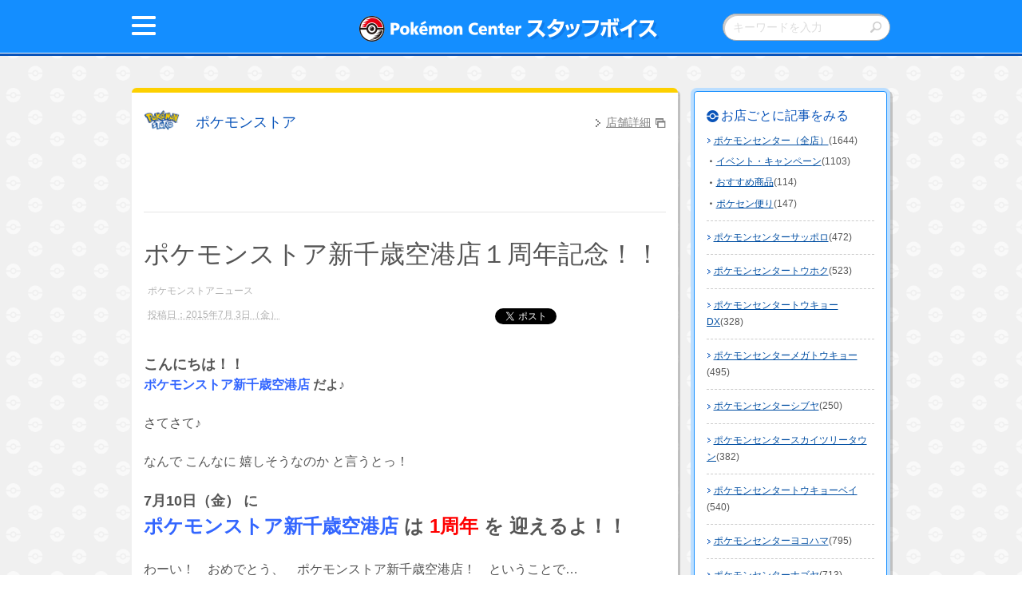

--- FILE ---
content_type: text/html; charset=UTF-8
request_url: https://voice.pokemon.co.jp/stv/store/2015/07/post-3055.html
body_size: 53950
content:
<!DOCTYPE html>
<html lang="ja">
<head>

<meta charset="utf-8">
  <meta http-equiv="X-UA-Compatible" content="IE=edge">
  <link rel="shortcut icon" href="/common/images/favi_official.ico">



  <script type="text/javascript" src="/stv/common/scripts/jquery.js"></script>
  <script type="text/javascript" src="/stv/common/scripts/basic.js"></script>
  <script type="text/javascript">wMeta();</script>


  <link rel="stylesheet" href="/stv/common/styles/style.css" />



<title> ポケモンストア新千歳空港店１周年記念！！｜ポケモンストア</title>
<meta name="description" content="ポケモンセンターのスタッフがおとどけ！全国のポケモンセンターのニュースやおすすめ商品をチェック！" />
<meta name="keywords" content="ポケモン,ぽけもん,ポケットモンスター,ピカチュウ,ぴかちゅう,ポケセン,ポケモンセンター,グッズ" />
<meta name="thumbnail" content="/stv/common/images/pokemon_center.jpg" />
<link rel="shortcut icon" href="/stv/common/images/favi_official.ico" />
<meta property="og:title" content=" ポケモンストア新千歳空港店１周年記念！！｜ポケモンストア">
<meta property="og:url" content="https://voice.pokemon.co.jp/stv/store/2015/07/post-3055.html" />
<meta property="og:type" content="game">
<meta property="og:image" content="https://voice.pokemon.co.jp/stv/common/images/facebook_OGB.jpg" />
<meta property="og:description" content="ポケモンセンターのスタッフがおとどけ！全国のポケモンセンターのニュースやおすすめ商品をチェック！" />
<meta property="fb:app_id" content="1563819653903792" />
<meta property="og:site_name" content="ポケモンセンター スタッフボイス" />
<meta name="twitter:card" content="summary" />
<meta name="twitter:site" content="@Pokemon_cojp" />
<meta name="twitter:image" content="https://voice.pokemon.co.jp/stv/common/images/twitter_OGB.jpg">




<script type="text/javascript">

  var _gaq = _gaq || [];
  _gaq.push(['_setAccount', 'UA-12598229-3']);
  _gaq.push(['_setDomainName', '.pokemon.co.jp']);
  _gaq.push(['_trackPageview']);

  (function() {
    var ga = document.createElement('script'); ga.type = 'text/javascript'; ga.async = true;
    ga.src = ('https:' == document.location.protocol ? 'https://ssl' : 'http://www') + '.google-analytics.com/ga.js';
    var s = document.getElementsByTagName('script')[0]; s.parentNode.insertBefore(ga, s);
  })();

</script>

<!-- Google tag (gtag.js) -->
<script async src="https://www.googletagmanager.com/gtag/js?id=G-QPZF4B119R"></script>
<script>
  window.dataLayer = window.dataLayer || [];
  function gtag(){dataLayer.push(arguments);}
  gtag('js', new Date());
  gtag('config', 'G-QPZF4B119R');
</script>
</head>
<body id="top">
  <div class="outline" id="pagetop">
    <div class="o-header">
      <div class="o-header-inner">
<div class="headeritem1">
  <div class="menuButton">[メニュー]</div>
</div>
<div class="headeritem2">
  <div class="title"><a href="/stv/"><img data-imagesrc="/stv/common/images/head_logo@2x.png" alt="Pok&eacute;mon Center スタッフボイス"></a></div>
</div>

<div class="headeritem3">
  <div class="search">
    <div class="icon showSp"></div>
  </div>
</div>
      </div><!-- /.o-header-inner -->



<div class="form">
  <div class="wrapper">
<form method="get" action="https://voice.pokemon.co.jp/cgi-bin/mt/mt-search.cgi">

<input type="hidden" name="IncludeBlogs" value="17,11,23,10,8,24,9,14,22,19,12,7,18,26,20,21,13,25,16,15," />

<input type="hidden" name="limit" value="5" />
    <input type="text" id="searchTxt" name="search" value="" placeholder="キーワードを入力"/>
    <input type="image" src="/stv/common/images/btn_search.png" id="searchBtn" alt="検索">
  </form>
  </div>
</div>

<div class="ex-global">
<div class="panel-close"></div>
    <div class="mod-nav">
      <ul class="sub-global">
        <li class="sub-globalItem all"><div class="sub-inner"><a href="/stv/zenten/"><span>ポケモンセンター<br class="showPc">（全店）</span></a></div></li>
        <li class="sub-globalItem sapporo"><div class="sub-inner"><a href="/stv/sapporo/"><span>ポケモンセンター<br class="showPc">サッポロ</span></a></div></li>
        <li class="sub-globalItem touhoku"><div class="sub-inner"><a href="/stv/tohoku/"><span>ポケモンセンター<br class="showPc">トウホク</span></a></div></li>
        <li class="sub-globalItem tokyodx"><div class="sub-inner"><a href="/stv/tokyodx/"><span>ポケモンセンター<br class="showPc">トウキョーDX</span></a></div></li>
        <li class="sub-globalItem megatokyo"><div class="sub-inner"><a href="/stv/megatokyo/"><span>ポケモンセンター<br class="showPc">メガトウキョー</span></a></div></li>
        <li class="sub-globalItem shibuya"><div class="sub-inner"><a href="/stv/shibuya/"><span>ポケモンセンター<br class="showPc">シブヤ</span></a></div></li>
        <li class="sub-globalItem skytree"><div class="sub-inner"><a href="/stv/skytreetown/"><span>ポケモンセンター<br class="showPc">スカイツリータウン</span></a></div></li>
        <li class="sub-globalItem tokyobay"><div class="sub-inner"><a href="/stv/tokyobay/"><span>ポケモンセンター<br class="showPc">トウキョーベイ</span></a></div></li>
        <li class="sub-globalItem yokohama"><div class="sub-inner"><a href="/stv/yokohama/"><span>ポケモンセンター<br class="showPc">ヨコハマ</span></a></div></li>
        <li class="sub-globalItem nagoya"><div class="sub-inner"><a href="/stv/nagoya/"><span>ポケモンセンター<br class="showPc">ナゴヤ</span></a></div></li>
        <li class="sub-globalItem kanazawa"><div class="sub-inner"><a href="/stv/kanazawa/"><span>ポケモンセンター<br class="showPc">カナザワ</span></a></div></li>
        <li class="sub-globalItem kyoto"><div class="sub-inner"><a href="/stv/kyoto/"><span>ポケモンセンター<br class="showPc">キョウト</span></a></div></li>
        <li class="sub-globalItem osaka"><div class="sub-inner"><a href="/stv/osaka/"><span>ポケモンセンター<br class="showPc">オーサカ</span></a></div></li>
        <li class="sub-globalItem osakadx"><div class="sub-inner"><a href="/stv/osakadx/"><span>ポケモンセンター<br class="showPc">オーサカDX</span></a></div></li>
        <li class="sub-globalItem hiroshima"><div class="sub-inner"><a href="/stv/hiroshima/"><span>ポケモンセンター<br class="showPc">ヒロシマ</span></a></div></li>
        <li class="sub-globalItem kagawa"><div class="sub-inner"><a href="/stv/kagawa/"><span>ポケモンセンター<br class="showPc">カガワ</span></a></div></li>
        <li class="sub-globalItem fukuoka"><div class="sub-inner"><a href="/stv/fukuoka/"><span>ポケモンセンター<br class="showPc">フクオカ</span></a></div></li>
        <li class="sub-globalItem okinawa"><div class="sub-inner"><a href="/stv/okinawa/"><span>ポケモンセンター<br class="showPc">オキナワ</span></a></div></li>
        <li class="sub-globalItem store"><div class="sub-inner"><a href="/stv/store/"><span>ポケモンストア</span></a></div></li>
        <li class="sub-globalItem pokemongolab"><div class="sub-inner"><a href="/stv/pokemongolab/"><span>Pokémon GO Lab.</span></a></div></li>

      </ul>
      <div class="sub-close showSp">閉じる</div>
    </div>
</div><!--/.ex-global-->






    </div><!-- /.o-header -->
    <div class="o-body">
      <div class="o-body-inner">
        <div class="o-main">
          
          <div class="o-content underLayer">
<!---------------------------------------------->
<div class="mod-section">



<div class="mod-group -card -store"><div class="sub-inner">

<div class="newsList">
<div class="ex-tenpo -article">
    <p class="sub-name"><a href="https://voice.pokemon.co.jp/stv/store/">ポケモンストア</a></p>
<p class="sub-detail"><a href="https://www.pokemon.co.jp/shop/" target="_blank">店舗詳細</a></p>
</div><!--/.ex-catetopHead-->

<h1 class="mod-heading -article"> ポケモンストア新千歳空港店１周年記念！！</h1>

<p class="ex-tag">ポケモンストアニュース</p>

<p class="ex-date"><abbr class="published" title="2015-07-03T23:00:00+09:00">投稿日：2015年7月 3日（金）</abbr></p>
<div class="sns">
      <ul>
      <li class="tw"><a href="https://twitter.com/share" class="twitter-share-button" data-lang="ja" data-dnt="true" data-url="https://voice.pokemon.co.jp/stv/store/2015/07/post-3055.html" data-text=" ポケモンストア新千歳空港店１周年記念！！">>ツイート</a>
<script>!function(d,s,id){var js,fjs=d.getElementsByTagName(s)[0],p=/^http:/.test(d.location)?'http':'https';if(!d.getElementById(id)){js=d.createElement(s);js.id=id;js.src=p+'://platform.twitter.com/widgets.js';fjs.parentNode.insertBefore(js,fjs);}}(document, 'script', 'twitter-wjs');</script>
      </li>
      <li class="fb">
        <iframe src="https://www.facebook.com/plugins/like.php?href=https%3A%2F%2Fvoice.pokemon.co.jp%2Fstv%2Fstore%2F2015%2F07%2Fpost-3055.html&amp;width&amp;layout=button_count&amp;action=like&amp;show_faces=false&amp;share=false&amp;height=21" scrolling="no" frameborder="0" style="border:none; overflow:hidden; height:21px;" allowTransparency="true"></iframe>
      </li>
      <li class="line">
        <span>
        <script type="text/javascript" src="https://media.line.me/js/line-button.js?v=20140411" ></script>
        <script type="text/javascript">
        new media_line_me.LineButton({"pc":false,"lang":"ja","type":"a","text":" ポケモンストア新千歳空港店１周年記念！！\r\nhttps://voice.pokemon.co.jp/stv/store/2015/07/post-3055.html","withUrl":false});
        </script>
        </span>
          </li>
        </ul>
    </div>

<div class="mod-section">

<p class="mod-image st-addBottomM"></p>

<p class="mod-para"><p><span style="font-size: large;"><strong>こんにちは！！</strong></span><br /><span style="color: #3366ff;"><strong>ポケモンストア新千歳空港店</strong></span> <strong>だよ♪</strong><br /><br />さてさて♪<br /><br />なんで こんなに 嬉しそうなのか と言うとっ！<br /><br /><strong><span style="font-size: large;">7月10日（金） に</span><br /><span style="font-size: x-large;"><span style="color: #3366ff;">ポケモンストア新千歳空港店</span> は <span style="color: #ff0000;">1周年</span> を 迎えるよ！！</span></strong><br /><br />わーい！　おめでとう、　ポケモンストア新千歳空港店！　ということで&hellip;<br /><br />7月は いっぱい 楽しいこと うれしいこと しちゃうよ ♪♪<br /><br /><br /><span style="font-size: medium;"><strong>①&nbsp;&nbsp; &nbsp;1周年記念クリアファイルプレゼント！【 期間 ： 7月4日（土）～7月31日（金） 】</strong></span><br />新千歳空港店限定の　パイロットピカチュウ、CAピカチュウ商品　含む<br /><span style="color: #ff9900;"><strong>2,500円以上の購入でクリアファイルのプレゼント★☆</strong></span><br />パイロットピカチュウ　と　CAピカチュウ　が　描かれた　空港店限定　の クリアファイル だよ！<br /><span style="color: #808080;"><strong>※クリアファイルのプレゼントは最大3枚までとさせていただきます。<br />※クリアファイルは無くなり次第終了となりますので、予めご了承ください。</strong></span><br /><br /><span style="font-size: medium;"><strong>②&nbsp;&nbsp; &nbsp;ガラポンくじ に チャレンジ！　【 実施日 ： 7月の土日 】</strong></span><br /><span style="text-decoration: underline;">ポケモンセンターオリジナルぬいぐるみ</span>、 <span style="text-decoration: underline;">ポケモンセンターオリジナルお菓子</span>、 <br /><span style="text-decoration: underline;">ほがじゃ</span> の中から 2点購入で ガラポンくじに チャレンジ できるよ！<br /> 何が当たるか　お楽しみ♪　お店にきて　キミ　の目で　たしかめよう！<br /><span style="color: #808080;"><strong>※1会計1回までとさせていただきます。<br />※プレゼントは無くなり次第終了となりますので、予めご了承ください。</strong></span><br /><br /><span style="font-size: medium;"><strong>③&nbsp;&nbsp; &nbsp;ピカチュウ撮影会　【 実施日 ： 7月10日（金）～12日（日）、25日（土）、26日（日） 】</strong></span><br />ポケモンストア に ピカチュウ が 遊びにやってくるよ！<br />さらに<span style="background-color: #ffff00;">7月10日（金）は1周年記念</span>ということで、<br />ピカチュウ と 一緒 に 写真 を 撮ってくれた方 に ピカチュウ の サンバイザー を プレゼント！</p>
<p>&nbsp;</p>
<span class="mt-enclosure mt-enclosure-image" style="display: inline;"><img class="mt-image-center" style="text-align: center; display: block; margin: 0 auto 20px;" src="https://voice.pokemon.co.jp/stv/images/pscts_150703_1.jpg" alt="pscts_150703_1.jpg" width="228" height="350" /></span><span class="mt-enclosure mt-enclosure-image" style="display: inline;"><img class="mt-image-center" style="text-align: center; display: block; margin: 0 auto 20px;" src="https://voice.pokemon.co.jp/stv/images/pscts_150703_2.JPG" alt="pscts_150703_2.JPG" width="220" height="225" /></span>
<p><br /><strong>◆実施場所<br /><span style="color: #3366ff;">ポケモンストア新千歳空港店</span><br />◆登場時間<br />12：00～、13：30～、15：00～<br />◆<span style="background-color: #ffff00;"><span style="color: #ff0000;">10日限定</span></span> <br />ピカチュウのサンバイザープレゼント<br />◆参加費<br /><span style="color: #ff0000;">無料</span></strong><br /><span style="color: #808080;"><strong>※ピカチュウのサンバイザーは無くなり次第終了となります。<br />※混雑時には、制限や登場できない場合がございます。予めご了承ください。<br />※撮影の際はカメラをご持参ください。<br /></strong></span><br /><br />7月は映画も公開するし、前売り券　と　３DS　と　ポケモンのソフト　持って　あそびにきてね☆<br />したっけ、待ってるよ～！</p>
<p>&nbsp;</p></p>

</div><!--/.mod-section -->



</div>



 <ul class="mod-pager">
 <li class="sub-prev"><a href="https://voice.pokemon.co.jp/stv/store/2015/06/post-3053.html" title=" ポケモンストア東京駅店にもおでまし！キミはどのポケモンをゲットする！？">前へ</a></li><!-- /.sub-prev -->
 <li class="sub-next"><a href="https://voice.pokemon.co.jp/stv/store/2015/07/post-3056.html" title=" 成田空港でイベントを開催するよ～♪">次へ</a></li><!-- /.sub-next -->
 </ul><!-- /.mod-pager -->



</div></div><!-- /.mod-group -->





</div><!--/.mod-section-->
<!---------------------------------------------->
          </div><!-- /.o-content -->
<div class="o-nav"><div class="o-nav-inner">
            <p class="mod-heading -monboS">お店ごとに記事をみる</p>
            <ul class="mod-list -link">

































































             <li class="sub-li"><div class="sub-div"><a href="https://voice.pokemon.co.jp/stv/zenten/">ポケモンセンター（全店）</a>(1644)


                <ul class="mod-list -dot">


                 <li class="sub-li"><div class="sub-div"><a href="https://voice.pokemon.co.jp/stv/zenten/event/">イベント・キャンペーン</a>(1103)</div></li>






                 <li class="sub-li"><div class="sub-div"><a href="https://voice.pokemon.co.jp/stv/zenten/recommend/">おすすめ商品</a>(114)</div></li>






                 <li class="sub-li"><div class="sub-div"><a href="https://voice.pokemon.co.jp/stv/zenten/letter/">ポケセン便り</a>(147)</div></li>



                </ul><!-- /.mod-list -->


             </div></li>





























































































































































































































































































































































































































































































































































































































































































































































































































































































































































































































































































































































































































































































































































































































































































































































































































































































































































































































































































































































































































































































































































































































































































































































































































































































































































































































































































































































































































































































































































































































































































































































































































































































































































































































             <li class="sub-li"><div class="sub-div"><a href="https://voice.pokemon.co.jp/stv/sapporo/">ポケモンセンターサッポロ</a>(472)

             </div></li>





















































































































































































































































































































































































































































































































































































































































































































































































































































































































































































             <li class="sub-li"><div class="sub-div"><a href="https://voice.pokemon.co.jp/stv/tohoku/">ポケモンセンタートウホク</a>(523)

             </div></li>



























































































































































































































































































































































































































































































































































































































































































































































































































































































































































































































































































             <li class="sub-li"><div class="sub-div"><a href="https://voice.pokemon.co.jp/stv/tokyodx/">ポケモンセンタートウキョーDX</a>(328)

             </div></li>





















































































































































































































































































































































































































































































































































































































































































             <li class="sub-li"><div class="sub-div"><a href="https://voice.pokemon.co.jp/stv/megatokyo/">ポケモンセンターメガトウキョー</a>(495)

             </div></li>



































































































































































































































































































































































































































































































































































































































































































































































































































































































































































































































             <li class="sub-li"><div class="sub-div"><a href="https://voice.pokemon.co.jp/stv/shibuya/">ポケモンセンターシブヤ</a>(250)

             </div></li>

























































































































































































































































































































































































































































































































             <li class="sub-li"><div class="sub-div"><a href="https://voice.pokemon.co.jp/stv/skytreetown/">ポケモンセンタースカイツリータウン</a>(382)

             </div></li>

































































































































































































































































































































































































































































































































































































































































































































































































             <li class="sub-li"><div class="sub-div"><a href="https://voice.pokemon.co.jp/stv/tokyobay/">ポケモンセンタートウキョーベイ</a>(540)

             </div></li>





























































































































































































































































































































































































































































































































































































































































































































































































































































































































































































































































































































             <li class="sub-li"><div class="sub-div"><a href="https://voice.pokemon.co.jp/stv/yokohama/">ポケモンセンターヨコハマ</a>(795)

             </div></li>



























































































































































































































































































































































































































































































































































































































































































































































































































































































































































































































































































































































































































































































































































































































































































































































































































































             <li class="sub-li"><div class="sub-div"><a href="https://voice.pokemon.co.jp/stv/nagoya/">ポケモンセンターナゴヤ</a>(713)

             </div></li>























































































































































































































































































































































































































































































































































































































































































































































































































































































































































































































































































































































































































































































































































































































































































             <li class="sub-li"><div class="sub-div"><a href="https://voice.pokemon.co.jp/stv/kanazawa/">ポケモンセンターカナザワ</a>(228)

             </div></li>













































































































































































































































































































































































































































































             <li class="sub-li"><div class="sub-div"><a href="https://voice.pokemon.co.jp/stv/kyoto/">ポケモンセンターキョウト</a>(363)

             </div></li>



























































































































































































































































































































































































































































































































































































































































































































































             <li class="sub-li"><div class="sub-div"><a href="https://voice.pokemon.co.jp/stv/osaka/">ポケモンセンターオーサカ</a>(730)

             </div></li>

























































































































































































































































































































































































































































































































































































































































































































































































































































































































































































































































































































































































































































































































































































































































































































             <li class="sub-li"><div class="sub-div"><a href="https://voice.pokemon.co.jp/stv/osakadx/">ポケモンセンターオーサカDX</a>(282)

             </div></li>

























































































































































































































































































































































































































































































































































































             <li class="sub-li"><div class="sub-div"><a href="https://voice.pokemon.co.jp/stv/hiroshima/">ポケモンセンターヒロシマ</a>(420)

             </div></li>













































































































































































































































































































































































































































































































































































































































































































































































































































































             <li class="sub-li"><div class="sub-div"><a href="https://voice.pokemon.co.jp/stv/kagawa/">ポケモンセンターカガワ</a>(32)

             </div></li>





































































             <li class="sub-li"><div class="sub-div"><a href="https://voice.pokemon.co.jp/stv/fukuoka/">ポケモンセンターフクオカ</a>(592)

             </div></li>





































































































































































































































































































































































































































































































































































































































































































































































































































































































































































































































































































































































































































             <li class="sub-li"><div class="sub-div"><a href="https://voice.pokemon.co.jp/stv/okinawa/">ポケモンセンターオキナワ</a>(229)

             </div></li>















































































































































































































































































































































































































































































             <li class="sub-li"><div class="sub-div"><a href="https://voice.pokemon.co.jp/stv/store/">ポケモンストア</a>(552)

             </div></li>





















































































































































































































































































































































































































































































































































































































































































































































































































































































































































































































































































































































             <li class="sub-li"><div class="sub-div"><a href="https://voice.pokemon.co.jp/stv/pokemongolab/">Pokémon GO Lab.</a>(41)

             </div></li>




















































































          </ul><!-- /.mod-list -->
          </div></div><!-- /.o-nav -->

        </div><!-- /.o-main -->
        <div class="o-aside">

        </div><!-- /.o-aside -->
      </div><!-- /.o-body-inner -->
    </div><!-- /.o-body -->
    <div class="o-footer">
<div class="ex-linkBlock"><div class="sub-inner">
        <div class="heading4">月ごとに見る</div>
        <div class="ex-more"><div class="sub-inner">
          <ul class="mod-list -link -horizontalPc st-rmPadLeft">

           <li class="sub-li"><div class="sub-div"><a href="https://voice.pokemon.co.jp/stv/store/2025/08/" target="_blank">2025年8月(1)</a></div></li>

           <li class="sub-li"><div class="sub-div"><a href="https://voice.pokemon.co.jp/stv/store/2025/07/" target="_blank">2025年7月(1)</a></div></li>

           <li class="sub-li"><div class="sub-div"><a href="https://voice.pokemon.co.jp/stv/store/2025/02/" target="_blank">2025年2月(1)</a></div></li>

           <li class="sub-li"><div class="sub-div"><a href="https://voice.pokemon.co.jp/stv/store/2024/08/" target="_blank">2024年8月(2)</a></div></li>

           <li class="sub-li"><div class="sub-div"><a href="https://voice.pokemon.co.jp/stv/store/2022/09/" target="_blank">2022年9月(1)</a></div></li>

           <li class="sub-li"><div class="sub-div"><a href="https://voice.pokemon.co.jp/stv/store/2022/05/" target="_blank">2022年5月(1)</a></div></li>

           <li class="sub-li"><div class="sub-div"><a href="https://voice.pokemon.co.jp/stv/store/2021/10/" target="_blank">2021年10月(3)</a></div></li>

           <li class="sub-li"><div class="sub-div"><a href="https://voice.pokemon.co.jp/stv/store/2021/08/" target="_blank">2021年8月(11)</a></div></li>

           <li class="sub-li"><div class="sub-div"><a href="https://voice.pokemon.co.jp/stv/store/2021/07/" target="_blank">2021年7月(21)</a></div></li>

           <li class="sub-li"><div class="sub-div"><a href="https://voice.pokemon.co.jp/stv/store/2021/06/" target="_blank">2021年6月(9)</a></div></li>

           <li class="sub-li"><div class="sub-div"><a href="https://voice.pokemon.co.jp/stv/store/2021/05/" target="_blank">2021年5月(1)</a></div></li>

           <li class="sub-li"><div class="sub-div"><a href="https://voice.pokemon.co.jp/stv/store/2021/04/" target="_blank">2021年4月(5)</a></div></li>

           <li class="sub-li"><div class="sub-div"><a href="https://voice.pokemon.co.jp/stv/store/2021/03/" target="_blank">2021年3月(19)</a></div></li>

           <li class="sub-li"><div class="sub-div"><a href="https://voice.pokemon.co.jp/stv/store/2021/02/" target="_blank">2021年2月(1)</a></div></li>

           <li class="sub-li"><div class="sub-div"><a href="https://voice.pokemon.co.jp/stv/store/2021/01/" target="_blank">2021年1月(4)</a></div></li>

           <li class="sub-li"><div class="sub-div"><a href="https://voice.pokemon.co.jp/stv/store/2020/12/" target="_blank">2020年12月(20)</a></div></li>

           <li class="sub-li"><div class="sub-div"><a href="https://voice.pokemon.co.jp/stv/store/2020/11/" target="_blank">2020年11月(7)</a></div></li>

           <li class="sub-li"><div class="sub-div"><a href="https://voice.pokemon.co.jp/stv/store/2020/10/" target="_blank">2020年10月(2)</a></div></li>

           <li class="sub-li"><div class="sub-div"><a href="https://voice.pokemon.co.jp/stv/store/2020/09/" target="_blank">2020年9月(8)</a></div></li>

           <li class="sub-li"><div class="sub-div"><a href="https://voice.pokemon.co.jp/stv/store/2020/08/" target="_blank">2020年8月(4)</a></div></li>

           <li class="sub-li"><div class="sub-div"><a href="https://voice.pokemon.co.jp/stv/store/2020/06/" target="_blank">2020年6月(1)</a></div></li>

           <li class="sub-li"><div class="sub-div"><a href="https://voice.pokemon.co.jp/stv/store/2020/02/" target="_blank">2020年2月(4)</a></div></li>

           <li class="sub-li"><div class="sub-div"><a href="https://voice.pokemon.co.jp/stv/store/2020/01/" target="_blank">2020年1月(4)</a></div></li>

           <li class="sub-li"><div class="sub-div"><a href="https://voice.pokemon.co.jp/stv/store/2019/12/" target="_blank">2019年12月(5)</a></div></li>

           <li class="sub-li"><div class="sub-div"><a href="https://voice.pokemon.co.jp/stv/store/2019/11/" target="_blank">2019年11月(8)</a></div></li>

           <li class="sub-li"><div class="sub-div"><a href="https://voice.pokemon.co.jp/stv/store/2019/10/" target="_blank">2019年10月(8)</a></div></li>

           <li class="sub-li"><div class="sub-div"><a href="https://voice.pokemon.co.jp/stv/store/2019/09/" target="_blank">2019年9月(4)</a></div></li>

           <li class="sub-li"><div class="sub-div"><a href="https://voice.pokemon.co.jp/stv/store/2019/08/" target="_blank">2019年8月(11)</a></div></li>

           <li class="sub-li"><div class="sub-div"><a href="https://voice.pokemon.co.jp/stv/store/2019/07/" target="_blank">2019年7月(5)</a></div></li>

           <li class="sub-li"><div class="sub-div"><a href="https://voice.pokemon.co.jp/stv/store/2019/06/" target="_blank">2019年6月(4)</a></div></li>

           <li class="sub-li"><div class="sub-div"><a href="https://voice.pokemon.co.jp/stv/store/2019/05/" target="_blank">2019年5月(10)</a></div></li>

           <li class="sub-li"><div class="sub-div"><a href="https://voice.pokemon.co.jp/stv/store/2019/04/" target="_blank">2019年4月(6)</a></div></li>

           <li class="sub-li"><div class="sub-div"><a href="https://voice.pokemon.co.jp/stv/store/2019/03/" target="_blank">2019年3月(8)</a></div></li>

           <li class="sub-li"><div class="sub-div"><a href="https://voice.pokemon.co.jp/stv/store/2019/02/" target="_blank">2019年2月(19)</a></div></li>

           <li class="sub-li"><div class="sub-div"><a href="https://voice.pokemon.co.jp/stv/store/2019/01/" target="_blank">2019年1月(32)</a></div></li>

           <li class="sub-li"><div class="sub-div"><a href="https://voice.pokemon.co.jp/stv/store/2018/12/" target="_blank">2018年12月(46)</a></div></li>

           <li class="sub-li"><div class="sub-div"><a href="https://voice.pokemon.co.jp/stv/store/2018/11/" target="_blank">2018年11月(5)</a></div></li>

           <li class="sub-li"><div class="sub-div"><a href="https://voice.pokemon.co.jp/stv/store/2018/10/" target="_blank">2018年10月(19)</a></div></li>

           <li class="sub-li"><div class="sub-div"><a href="https://voice.pokemon.co.jp/stv/store/2018/09/" target="_blank">2018年9月(20)</a></div></li>

           <li class="sub-li"><div class="sub-div"><a href="https://voice.pokemon.co.jp/stv/store/2018/08/" target="_blank">2018年8月(11)</a></div></li>

           <li class="sub-li"><div class="sub-div"><a href="https://voice.pokemon.co.jp/stv/store/2018/07/" target="_blank">2018年7月(4)</a></div></li>

           <li class="sub-li"><div class="sub-div"><a href="https://voice.pokemon.co.jp/stv/store/2018/06/" target="_blank">2018年6月(4)</a></div></li>

           <li class="sub-li"><div class="sub-div"><a href="https://voice.pokemon.co.jp/stv/store/2018/05/" target="_blank">2018年5月(5)</a></div></li>

           <li class="sub-li"><div class="sub-div"><a href="https://voice.pokemon.co.jp/stv/store/2018/04/" target="_blank">2018年4月(5)</a></div></li>

           <li class="sub-li"><div class="sub-div"><a href="https://voice.pokemon.co.jp/stv/store/2018/03/" target="_blank">2018年3月(8)</a></div></li>

           <li class="sub-li"><div class="sub-div"><a href="https://voice.pokemon.co.jp/stv/store/2018/02/" target="_blank">2018年2月(3)</a></div></li>

           <li class="sub-li"><div class="sub-div"><a href="https://voice.pokemon.co.jp/stv/store/2018/01/" target="_blank">2018年1月(4)</a></div></li>

           <li class="sub-li"><div class="sub-div"><a href="https://voice.pokemon.co.jp/stv/store/2017/12/" target="_blank">2017年12月(4)</a></div></li>

           <li class="sub-li"><div class="sub-div"><a href="https://voice.pokemon.co.jp/stv/store/2017/11/" target="_blank">2017年11月(10)</a></div></li>

           <li class="sub-li"><div class="sub-div"><a href="https://voice.pokemon.co.jp/stv/store/2017/10/" target="_blank">2017年10月(1)</a></div></li>

           <li class="sub-li"><div class="sub-div"><a href="https://voice.pokemon.co.jp/stv/store/2017/09/" target="_blank">2017年9月(6)</a></div></li>

           <li class="sub-li"><div class="sub-div"><a href="https://voice.pokemon.co.jp/stv/store/2017/08/" target="_blank">2017年8月(6)</a></div></li>

           <li class="sub-li"><div class="sub-div"><a href="https://voice.pokemon.co.jp/stv/store/2017/07/" target="_blank">2017年7月(5)</a></div></li>

           <li class="sub-li"><div class="sub-div"><a href="https://voice.pokemon.co.jp/stv/store/2017/06/" target="_blank">2017年6月(7)</a></div></li>

           <li class="sub-li"><div class="sub-div"><a href="https://voice.pokemon.co.jp/stv/store/2017/05/" target="_blank">2017年5月(3)</a></div></li>

           <li class="sub-li"><div class="sub-div"><a href="https://voice.pokemon.co.jp/stv/store/2017/04/" target="_blank">2017年4月(4)</a></div></li>

           <li class="sub-li"><div class="sub-div"><a href="https://voice.pokemon.co.jp/stv/store/2017/03/" target="_blank">2017年3月(5)</a></div></li>

           <li class="sub-li"><div class="sub-div"><a href="https://voice.pokemon.co.jp/stv/store/2017/02/" target="_blank">2017年2月(3)</a></div></li>

           <li class="sub-li"><div class="sub-div"><a href="https://voice.pokemon.co.jp/stv/store/2017/01/" target="_blank">2017年1月(1)</a></div></li>

           <li class="sub-li"><div class="sub-div"><a href="https://voice.pokemon.co.jp/stv/store/2016/12/" target="_blank">2016年12月(10)</a></div></li>

           <li class="sub-li"><div class="sub-div"><a href="https://voice.pokemon.co.jp/stv/store/2016/11/" target="_blank">2016年11月(3)</a></div></li>

           <li class="sub-li"><div class="sub-div"><a href="https://voice.pokemon.co.jp/stv/store/2016/10/" target="_blank">2016年10月(11)</a></div></li>

           <li class="sub-li"><div class="sub-div"><a href="https://voice.pokemon.co.jp/stv/store/2016/09/" target="_blank">2016年9月(7)</a></div></li>

           <li class="sub-li"><div class="sub-div"><a href="https://voice.pokemon.co.jp/stv/store/2016/08/" target="_blank">2016年8月(1)</a></div></li>

           <li class="sub-li"><div class="sub-div"><a href="https://voice.pokemon.co.jp/stv/store/2016/07/" target="_blank">2016年7月(1)</a></div></li>

           <li class="sub-li"><div class="sub-div"><a href="https://voice.pokemon.co.jp/stv/store/2016/06/" target="_blank">2016年6月(1)</a></div></li>

           <li class="sub-li"><div class="sub-div"><a href="https://voice.pokemon.co.jp/stv/store/2016/05/" target="_blank">2016年5月(1)</a></div></li>

           <li class="sub-li"><div class="sub-div"><a href="https://voice.pokemon.co.jp/stv/store/2016/04/" target="_blank">2016年4月(2)</a></div></li>

           <li class="sub-li"><div class="sub-div"><a href="https://voice.pokemon.co.jp/stv/store/2016/03/" target="_blank">2016年3月(5)</a></div></li>

           <li class="sub-li"><div class="sub-div"><a href="https://voice.pokemon.co.jp/stv/store/2016/02/" target="_blank">2016年2月(5)</a></div></li>

           <li class="sub-li"><div class="sub-div"><a href="https://voice.pokemon.co.jp/stv/store/2015/12/" target="_blank">2015年12月(12)</a></div></li>

           <li class="sub-li"><div class="sub-div"><a href="https://voice.pokemon.co.jp/stv/store/2015/11/" target="_blank">2015年11月(2)</a></div></li>

           <li class="sub-li"><div class="sub-div"><a href="https://voice.pokemon.co.jp/stv/store/2015/10/" target="_blank">2015年10月(3)</a></div></li>

           <li class="sub-li"><div class="sub-div"><a href="https://voice.pokemon.co.jp/stv/store/2015/09/" target="_blank">2015年9月(13)</a></div></li>

           <li class="sub-li"><div class="sub-div"><a href="https://voice.pokemon.co.jp/stv/store/2015/08/" target="_blank">2015年8月(5)</a></div></li>

           <li class="sub-li"><div class="sub-div"><a href="https://voice.pokemon.co.jp/stv/store/2015/07/" target="_blank">2015年7月(5)</a></div></li>

           <li class="sub-li"><div class="sub-div"><a href="https://voice.pokemon.co.jp/stv/store/2015/06/" target="_blank">2015年6月(5)</a></div></li>

           <li class="sub-li"><div class="sub-div"><a href="https://voice.pokemon.co.jp/stv/store/2015/05/" target="_blank">2015年5月(3)</a></div></li>

           <li class="sub-li"><div class="sub-div"><a href="https://voice.pokemon.co.jp/stv/store/2015/04/" target="_blank">2015年4月(7)</a></div></li>

           <li class="sub-li"><div class="sub-div"><a href="https://voice.pokemon.co.jp/stv/store/2015/03/" target="_blank">2015年3月(5)</a></div></li>

           <li class="sub-li"><div class="sub-div"><a href="https://voice.pokemon.co.jp/stv/store/2015/02/" target="_blank">2015年2月(5)</a></div></li>

          </ul><!-- /.mod-list -->
          </div>
        <span class="mod-button -wide"><a href="javascript:void(0)" class="sub-a"></a></span>
        </div><!--/.ex-more-->
      </div></div><!--/.ex-linkBlock-->



      <div class="ex-linkBlock"><div class="sub-inner">
        <div class="heading1">店舗情報を見る</div>
        <ul class="mod-list -link -horizontalPc">
         <li class="sub-li"><div class="sub-div"><a href="https://www.pokemon.co.jp/gp/pokecen/about/" target="_blank">ぜんこくのポケモンセンター一覧</a></div></li>
         <li class="sub-li"><div class="sub-div"><a href="https://www.pokemon.co.jp/gp/pokecen/about/" target="_blank">ぜんこくのポケモンストア一覧</a></div></li>
        </ul><!-- /.mod-list -->
      </div></div><!--/.ex-linkBlock-->      <div class="o-footer-inner">
              <div class="links">
        <ul>
          <li class="logo"><a href="https://www.pokemon.co.jp/" target="_blank"class="st-noicon"><img src="/stv/common/images/footer_logo.png" alt="POK&Eacute;MON"></a></li>
          <li class="link1"><a href="https://www.pokemon.co.jp/support/" target="_blank" class="st-noicon">お問い合わせ</a></li>
          <li class="link2"><a href="https://www.pokemon.co.jp/rules/" target="_blank" class="st-noicon">ご利用について</a></li>
          <li class="link3"><a href="https://www.pokemon.co.jp/privacy/" target="_blank" class="st-noicon">プライバシーポリシー</a></li>
        </ul>
      </div>        <p class="copyright">&copy;<script type="text/javascript">myDate = new Date() ;myYear = myDate.getFullYear ();document.write(myYear);</script> Pok&eacute;mon &copy;<script type="text/javascript">myDate = new Date() ;myYear = myDate.getFullYear ();document.write("1995-"+myYear);</script> Nintendo/Creatures Inc. /GAME FREAK inc.</p>      </div><!-- /.o-footer-inner -->
    </div><!-- /.o-footer -->
  </div><!-- /.outline -->
<div class="backtotop"><a href="#pagetop">pagetop</a></div>

</body>
</html>